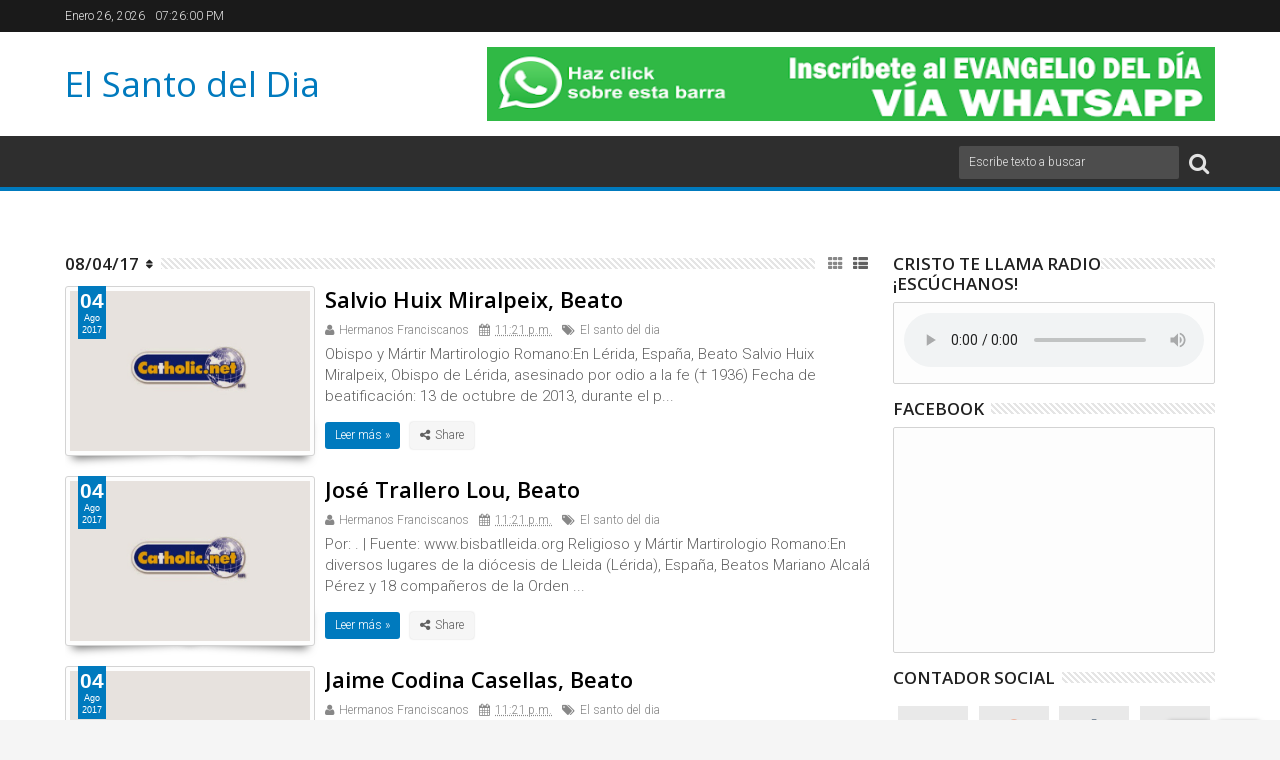

--- FILE ---
content_type: text/javascript; charset=UTF-8
request_url: https://santos.padremaldonado.edu.mx/feeds/posts/default/-/Homilias%20y%20Catequesis%20Catolicas?max-results=9&orderby=published&alt=json-in-script&callback=jQuery11130024749401472170307_1769455556352
body_size: 588
content:
// API callback
jQuery11130024749401472170307_1769455556352({"version":"1.0","encoding":"UTF-8","feed":{"xmlns":"http://www.w3.org/2005/Atom","xmlns$openSearch":"http://a9.com/-/spec/opensearchrss/1.0/","xmlns$blogger":"http://schemas.google.com/blogger/2008","xmlns$georss":"http://www.georss.org/georss","xmlns$gd":"http://schemas.google.com/g/2005","xmlns$thr":"http://purl.org/syndication/thread/1.0","id":{"$t":"tag:blogger.com,1999:blog-1304518599892115984"},"updated":{"$t":"2025-12-21T20:16:10.716-06:00"},"category":[{"term":"El santo del dia"},{"term":"Santoral"},{"term":"Tekton Centro Televisivo"},{"term":"Videos"},{"term":"Santo por dia"},{"term":"Beatos"},{"term":"Santo"},{"term":"Santa"},{"term":"El santo del día"},{"term":"App en Play Store"}],"title":{"type":"text","$t":"El Santo del Dia"},"subtitle":{"type":"html","$t":""},"link":[{"rel":"http://schemas.google.com/g/2005#feed","type":"application/atom+xml","href":"https:\/\/santos.padremaldonado.edu.mx\/feeds\/posts\/default"},{"rel":"self","type":"application/atom+xml","href":"https:\/\/www.blogger.com\/feeds\/1304518599892115984\/posts\/default\/-\/Homilias+y+Catequesis+Catolicas?alt=json-in-script\u0026max-results=9\u0026orderby=published"},{"rel":"alternate","type":"text/html","href":"https:\/\/santos.padremaldonado.edu.mx\/search\/label\/Homilias%20y%20Catequesis%20Catolicas"},{"rel":"hub","href":"http://pubsubhubbub.appspot.com/"}],"author":[{"name":{"$t":"Unknown"},"email":{"$t":"noreply@blogger.com"},"gd$image":{"rel":"http://schemas.google.com/g/2005#thumbnail","width":"16","height":"16","src":"https:\/\/img1.blogblog.com\/img\/b16-rounded.gif"}}],"generator":{"version":"7.00","uri":"http://www.blogger.com","$t":"Blogger"},"openSearch$totalResults":{"$t":"0"},"openSearch$startIndex":{"$t":"1"},"openSearch$itemsPerPage":{"$t":"9"}}});